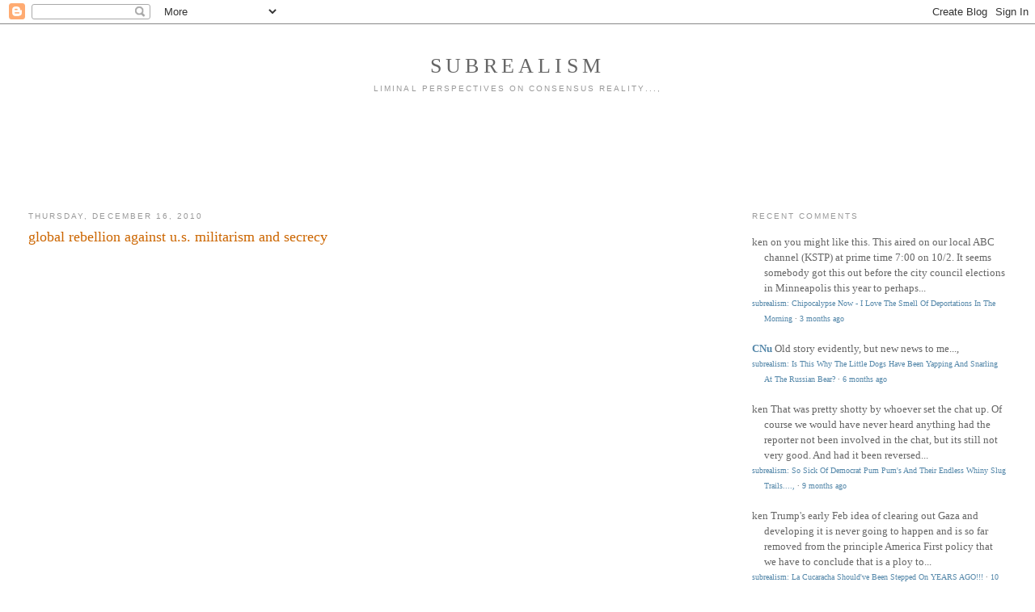

--- FILE ---
content_type: text/html; charset=utf-8
request_url: https://www.google.com/recaptcha/api2/aframe
body_size: 267
content:
<!DOCTYPE HTML><html><head><meta http-equiv="content-type" content="text/html; charset=UTF-8"></head><body><script nonce="s0MnLVtqLyVT_TUZhAE5zg">/** Anti-fraud and anti-abuse applications only. See google.com/recaptcha */ try{var clients={'sodar':'https://pagead2.googlesyndication.com/pagead/sodar?'};window.addEventListener("message",function(a){try{if(a.source===window.parent){var b=JSON.parse(a.data);var c=clients[b['id']];if(c){var d=document.createElement('img');d.src=c+b['params']+'&rc='+(localStorage.getItem("rc::a")?sessionStorage.getItem("rc::b"):"");window.document.body.appendChild(d);sessionStorage.setItem("rc::e",parseInt(sessionStorage.getItem("rc::e")||0)+1);localStorage.setItem("rc::h",'1769206333087');}}}catch(b){}});window.parent.postMessage("_grecaptcha_ready", "*");}catch(b){}</script></body></html>

--- FILE ---
content_type: application/javascript; charset=UTF-8
request_url: https://subrealism.disqus.com/count-data.js?2=http%3A%2F%2Fsubrealism.blogspot.com%2F2010%2F12%2Fglobal-rebellion-against-us-militarism.html
body_size: 320
content:
var DISQUSWIDGETS;

if (typeof DISQUSWIDGETS != 'undefined') {
    DISQUSWIDGETS.displayCount({"text":{"and":"and","comments":{"zero":"0 Comments","multiple":"{num} Comments","one":"1 Comment"}},"counts":[{"id":"http:\/\/subrealism.blogspot.com\/2010\/12\/global-rebellion-against-us-militarism.html","comments":0}]});
}